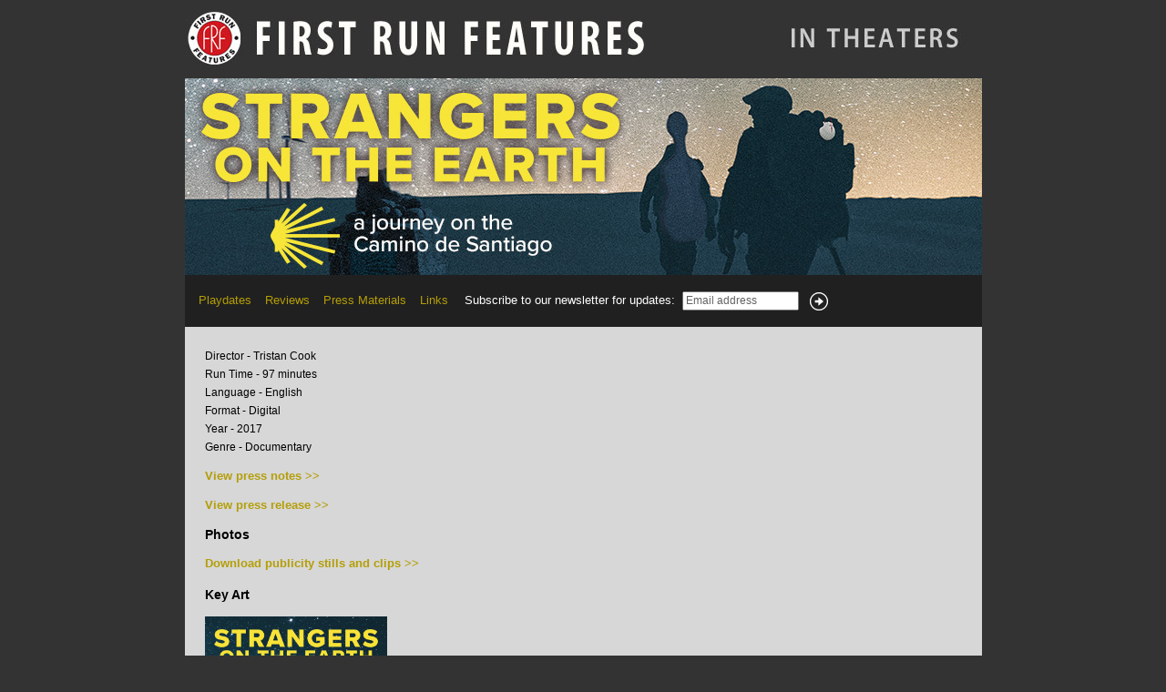

--- FILE ---
content_type: text/html
request_url: https://www.firstrunfeatures.com/strangersontheearth_press.html
body_size: 3118
content:
<!DOCTYPE html PUBLIC "-//W3C//DTD XHTML 1.0 Transitional//EN" "http://www.w3.org/TR/xhtml1/DTD/xhtml1-transitional.dtd">
<html xmlns="http://www.w3.org/1999/xhtml">
<head>
<meta http-equiv="Content-Type" content="text/html; charset=utf-8" />
<title>First Run Features: Strangers On The Earth</title>
<meta name="google-site-verification" content="bKesXJN7JE5yYLNLDf4JUjl5ecunQz-7ph0HUkYEVtA" />
<meta name="bitly-verification" content="e702bd871416"/>
<meta name="description" content="Accompanied by the vast landscapes of Northern Spain, the haunting music of J.S. Bach for solo cello (performed by Dane Johansen), and the very personal struggles and joys of the many pilgrims encountered along the way, 'Strangers on the Earth' examines the physical, mental and spiritual aspects of the concept of 'journey' and the vital role it can play as part of the human experience." />
<meta name="keywords" content="journey, pilgrimage, cello, pilgrimage, Europe, Spain, Camino de Santiago, J.S. Bach, Dane Johansen">
<meta property="og:image" content="http://firstrunfeatures.com/media/fb_strangersontheearth.jpg">
<meta property="og:type" content="website">
<meta property="og:url" content="http://firstrunfeatures.com/strangersontheearth.html">
<meta property="og:description" content="Accompanied by the vast landscapes of Northern Spain, the haunting music of J.S. Bach for solo cello (performed by Dane Johansen), and the very personal struggles and joys of the many pilgrims encountered along the way, 'Strangers on the Earth' examines the physical, mental and spiritual aspects of the concept of 'journey' and the vital role it can play as part of the human experience.">
<link rel="stylesheet" type="text/css" href="frf_layout_thsplash.css"/>
<script>
  (function(i,s,o,g,r,a,m){i['GoogleAnalyticsObject']=r;i[r]=i[r]||function(){
  (i[r].q=i[r].q||[]).push(arguments)},i[r].l=1*new Date();a=s.createElement(o),
  m=s.getElementsByTagName(o)[0];a.async=1;a.src=g;m.parentNode.insertBefore(a,m)
  })(window,document,'script','//www.google-analytics.com/analytics.js','ga');

  ga('create', 'UA-19129120-1', 'auto');
  ga('send', 'pageview');

</script>
<script language='JavaScript' src='http://echo.bluehornet.com/phase2/bhecho_files/smartlists/check_entry.js' type="text/javascript"></script>
<script language="JavaScript" type="text/javascript">
	<!--
		function check_cdfs(form) {
			return true;
		}
	-->
            </script>
<style type="text/css">
a:link {
	color: #B49E07;
	text-decoration: none;
	font-size: 13px;
	font-weight: bold;
}
a:visited {
	color: #B49E07;
	text-decoration: none;
	font-size: 13px;
	font-weight: bold;
}
a:active {
	color: #B49E07;
	text-decoration: none;
	font-size: 13px;
	font-weight: bold;
}
a:hover {
	color: #999999;
	text-decoration: none;
	font-size: 13px;
	font-weight: bold;
}
.press {font-size: 14px;
	color: #000;
	font-weight: bold;
}
</style>
            
</head>
<body>
  <div id="header"><img src="images/frf_banner_thsplash.jpg" alt="First Run Features - In Theaters" width="875" height="71" border="0" usemap="#Map"/>
     <map name="Map" id="Map">
        <area shape="rect" coords="1,1,515,68" href="./" alt="First Run Features home page" />
        <area shape="rect" coords="650,3,873,69" href="intheaters.html" alt="In Theaters" />
      </map>
  </div>
<div id="container">
    <div id="content">
            <table width="100%" style="background-color: #D7D7D7;"  border="0" cellpadding="0" cellspacing="0">
                  <tr>
                    <td colspan="5" align="center"><a href="strangersontheearth.html"><img src="media/strangersontheearth_header.jpg" width="875" height="216" border="0" nopin="nopin" style="display:block;"/></a></td>
                  </tr>
                  <tr>
                    <td style="vertical-align: middle;"><table width="100%" border="0" cellpadding="0" cellspacing="15" style="background-color: #202020; vertical-align:middle;">
                      <tr>
                        <td><a href="strangersontheearth_playdates.html" style="font-weight: normal;">Playdates</a></td>
                        <td><a href="strangersontheearth_reviews.html" style="font-weight: normal;">Reviews</a></td>
                        <td style="white-space: nowrap;"><a href="strangersontheearth_press.html" style="font-weight: normal;">Press Materials</a></td>
                        <td><a href="strangersontheearth_links.html" style="font-weight: normal;">Links</a></td>
                        <td width="395" style="white-space: nowrap; color: #FFF; font-size: 13px;"><table width="100%" style="vertical-align: middle;">
                          <script language='JavaScript' src='http://echo.bluehornet.com/phase2/bhecho_files/smartlists/check_entry.js' type="text/javascript"></script>
                          <script language="JavaScript" type="text/javascript">
	<!--
		function check_cdfs(form) {
			return true;
		}
	-->
                        </script>
                          <script language='JavaScript' type='text/javascript'>
<!--
    function doSubmit() {
        if (check_cdfs(document.survey)) {
			window.open('','signup','resizable=1,scrollbars=0,width=300,height=150');
            return true;
        }
        else { return false; }
    }
-->
                        </script>
                          <form action="http://echo.bluehornet.com/phase2/bullseye/contactupdate1.php3" method="post" name="bullseye" id="bullseye"    onsubmit="return doSubmit();" target="signup">
                            <tr>
                              <td style="white-space: nowrap; color: #FFF; font-size: 13px; vertical-align: middle;">Subscribe to our newsletter for updates:&nbsp;
                                <input type="hidden" name="cid" value="ee12731cf4d24e5883e1c0d376855b" />
                                <input type="text" name="email" value="Email address" onfocus="this.value=''" style="width:120px; line-height: 15px; height:15px; padding:-5px; vertical-align: middle;" />
                                &nbsp;
                                <input type="image" name="SubmitBullsEye" src="images/arrow_right.png" style="vertical-align:middle;"/>
                                <input type="hidden" name='grp[]' value='871341' /></td>
                            </tr>
                            <input type='hidden' name='message' value="Thanks for signing up! Your privacy is important to us. We will never share your information and you can unsubscribe at any time. To ensure delivery of your newsletters please add info@firstrunfeatures.com to your email program's safe sender list." />
                          </form>
                        </table></td>
                        <td width="151" align="center" style="white-space: nowrap; vertical-align:middle; align: center;" nowrap="nowrap"><!-- AddThis Button BEGIN -->
                          <div class="addthis_inline_share_toolbox_ld9w" style="padding-top: 5px; float: right;"></div>
                          <!-- AddThis Button END --></td>
                      </tr>
                    </table></td>
              </tr>
                  <tr>
                    <td height="10"></td>
              </tr>
                  <tr>
                    <td><table width="95%" border="0" align="center" cellpadding="0" cellspacing="0">
                      <tr>
                        <td><p>Director - Tristan Cook<br />
                            Run Time - 97 minutes<br />
                            Language - English<br />
                            Format - Digital<br />
                            Year - 2017<br />
                            Genre - Documentary</p>

                            <p><a href="presskits/strangersontheearth/strangersontheearth_pk.pdf" target="_blank">View press notes &gt;&gt;</a>
                          <br><p><a href="https://firstrunfeatures.activehosted.com/index.php?action=social&chash=01161aaa0b6d1345dd8fe4e481144d84.356" target="_blank">View press release &gt;&gt;</a></p>
<p><span class="press"><a name="photos" id="photos2"></a>Photos</span></p>
<p><a href="https://drive.google.com/drive/folders/1EmxlCIqAODzkN7hr7ICSOBo0GqlgDo5G" target="_blank">Download publicity stills and clips &gt;&gt;</a></p>
                          
<p class="press">Key Art</p>
<table width="522" border="0" cellspacing="0" cellpadding="0">
  <tr>
    <td width="200"><a href="presskits/strangersontheearth/strangersontheearth_poster.jpg" target="_blank"><img src="presskits/strangersontheearth/strangersontheearth_poster.jpg" width="200" height="286" border="0" /></a></td>
    <td width="23"><a href="presskits/strangersontheearth/strangersontheearth_poster_horizontal.jpg" target="_blank"></a></td>
    <td width="299"><a href="presskits/strangersontheearth/strangersontheearth_poster_horizontal.jpg" target="_blank"><img src="presskits/strangersontheearth/strangersontheearth_poster_horizontal.jpg" width="300" height="200" border="0" /></a></td>
  </tr>
</table>
<p class="press">&nbsp;</p>
                      </td>
                      </tr>
                      <tr>
                        <td>&nbsp;</td>
                      </tr>
                    </table></td>
                    </tr>
                </table>
     <!-- end .content --></div>
  <div id="footer" align="center"><span style="color: #fff;">
<a href="intheaters.html" class="footer">In Theaters</a>&nbsp;&nbsp; | &nbsp;&nbsp;<a href="http://firstrunfeatures.com/home_video_dvd.html" class="footer">Home Video Store</a>&nbsp;&nbsp; | &nbsp;&nbsp;<a href="educationalsales.html" class="footer">Educational / Non-Theatrical</a>&nbsp;&nbsp; |  &nbsp;&nbsp;<a href="press.html" class="footer">Press Room</a>&nbsp;&nbsp; | &nbsp;&nbsp;<a href="about.html" class="footer">About / Contact</a>&nbsp;&nbsp; | &nbsp;&nbsp;<a href="newsletter.html" class="footer">Newsletter</a>&nbsp;&nbsp; | &nbsp;&nbsp;<a href="./" class="footer">Home</a><br />
            First Run Features &bull; The Film Center Building &bull; 630 Ninth Avenue &bull; Suite 1213 &bull; New York &bull; NY 10036 &bull;  Phone: (212) 243-0600 &bull; Fax: (212) 989-7649</span>
  <!-- end .footer --></div>
  <!-- end .container --></div>
  <!-- Google Code for Remarketing Tag -->
<!--------------------------------------------------
Remarketing tags may not be associated with personally identifiable information or placed on pages related to sensitive categories. See more information and instructions on how to setup the tag on: http://google.com/ads/remarketingsetup
--------------------------------------------------->
<script type="text/javascript">
/* <![CDATA[ */
var google_conversion_id = 990681748;
var google_custom_params = window.google_tag_params;
var google_remarketing_only = true;
/* ]]> */
</script>
<script type="text/javascript" src="//www.googleadservices.com/pagead/conversion.js">
</script>
<!-- Go to www.addthis.com/dashboard to customize your tools --> <script type="text/javascript" src="//s7.addthis.com/js/300/addthis_widget.js#pubid=firstrun"></script> 
<noscript>
<div style="display:inline;">
<img height="1" width="1" style="border-style:none;" alt="" src="//googleads.g.doubleclick.net/pagead/viewthroughconversion/990681748/?value=0&amp;guid=ON&amp;script=0"/>
</div>
</noscript>
</body>
</html>


--- FILE ---
content_type: text/css
request_url: https://www.firstrunfeatures.com/frf_layout_thsplash.css
body_size: 1013
content:
body {
	background-color: #333;
	margin: 0;
	padding: 0;
	font-family:Arial, Helvetica, sans-serif;
	font-size:12px;
	line-height:20px;
	color: #000;
	font-weight: normal;
}
#container{
	width: 875px;
	margin: 0 auto; /* the auto value on the sides, coupled with the width, centers the layout */
}
#header{
	width:875px;
	height:71px;
	display: block;
	background-color: #333;
	padding-top: 5px;
	padding-bottom: 10px;
	margin: 0 auto; /* the auto value on the sides, coupled with the width, centers the layout */
}
#nav{
	width: 851px;
	height: 21px;
	background-color: #202020;
	padding: 9px 15px 9px 9px;
	vertical-align: middle;
	position: relative;
}
#nav .menubuttons{
	position: relative;
	float:left;
	vertical-align: middle;
	height:21px;
}
a.menu_intheaters{
	float:left;
	display:block;
	height:15px;
	width:88px;
	margin: 3px 6px;
	background:url(images/t_theaters.png);
	background-repeat:no-repeat;
}
a.menu_intheaters:hover{
	float:left;
	height:15px;
	width:88px;
	margin: 3px 6px;
	background:url(images/t_theaters-over.png);
	background-repeat:no-repeat;
}
a.menu_store{
	float:left;
	display:block;
	height:15px;
	width:50px;
	margin: 3px 6px;
	background:url(images/t_store.png);
	background-repeat:no-repeat;
}
a.menu_store:hover{
	float:left;
	display:block;
	height:15px;
	width:50px;
	margin: 3px 6px;
	background:url(images/t_store-over.png);
	background-repeat:no-repeat;
}
a.menu_edu{
	float:left;
	display:block;
	height:15px;
	width:98px;
	margin: 3px 6px;
	background:url(images/t_educational.png);
	background-repeat:no-repeat;
}
a.menu_edu:hover{
	float:left;
	display:block;
	height:15px;
	width:98px;
	margin: 3px 6px;
	background:url(images/t_educational-over.png);
	background-repeat:no-repeat;
}
a.menu_press{
	float:left;
	display:block;
	height:15px;
	width:88px;
	margin: 3px 6px;
	background:url(images/t_press.png);
	background-repeat:no-repeat;
}
a.menu_press:hover{
	float:left;
	display:block;
	height:15px;
	width:88px;
	margin: 3px 6px;
	background:url(images/t_press-over.png);
	background-repeat:no-repeat;
}
a.menu_about{
	float:left;
	display:block;
	height:15px;
	width:54px;
	margin: 3px 6px;
	background:url(images/t_about.png);
	background-repeat:no-repeat;
}
a.menu_about:hover{
	float:left;
	display:block;
	height:15px;
	width:54px;
	margin: 3px 6px;
	background:url(images/t_about-over3.png);
	background-repeat:no-repeat;
}
a.menu_newsletter{
	float:left;
	display:block;
	height:15px;
	width:89px;
	margin: 3px 8px 3px 6px;
	background:url(images/t_newsletter.png);
	background-repeat:no-repeat;
}
a.menu_newsletter:hover{
	float:left;
	display:block;
	height:15px;
	width:89px;
	margin: 3px 8px 3px 6px;
	background:url(images/t_newsletter-over.png);
	background-repeat:no-repeat;
}
#nav .searchy{
	float:right;
	vertical-align: middle;
	height:21px;
	margin-top: -1px;
	position: absolute;
	top: 9px;
	right: 15px;
}
#search_field {
	padding:0px;
	line-height: 21px;
	height: 21px;
	vertical-align: middle;
}
.search input {
	line-height: 19px;
	height: 18px;
	vertical-align: middle;
}
#content{
	background-color:#202020;
	width: 875px;
	overflow: auto;
}
#content_menu{
	position: relative;
	float:left;
	width: 191px;
	height: 100%;
}
#content .signup{
	background-color: #E4E4E4;
	width: 190px;
	height: 100px;
	padding: 7px 15px 15px 15px;
	float:left;
	margin-bottom: 15px;
	position: relative;
}
#content .signuphv{
	background-color: #E4E4E4;
	width: 171px;
	padding: 7px 10px 15px 10px;
	float: left;
	position: relative;
}
#content .signupform{
	padding:0px;
	background-color: #E4E4E4;
	width: 180px;
	height: 21px;
	float:left;
	vertical-align: middle;
	line-height: 21px;
	position: absolute;
	left: 14px;
	bottom: 19px;
	border-color: #c0c0c0;
}
#content .signupformhv{
	padding:0px;
	background-color: #E4E4E4;
	width: 151px;
	height: 21px;
	float:left;
	vertical-align: middle;
	line-height: 21px;
	position: absolute;
	left: 14px;
	bottom: 19px;
	border-color: #c0c0c0;
}
.signupform input {
	padding:0px;
	line-height: 21px;
	height: 21px;
	vertical-align: middle;
}
#thsplash{
	position: relative;
	width: 875px;
}
#leftthsplash{
	position: relative;
	float:left;
	width: 160px;
}
#leftthsplash .thsplashbrowse{
	position: absolute;
	top: 0px;
	width: 160px;
	float: left;
	background-color: #202020;
}
p{
	font-family:Arial, Helvetica, sans-serif;
	font-size:12px;
	line-height:20px;
	color: #000;
	font-weight: normal;
}
td	{
	font-family:Arial, Helvetica, sans-serif;
	font-size:12px;
	line-height:20px;
	color: #000;
	font-weight: normal;
}
.quote{
	font-size: 14px;
	line-height:20px;
	font-family:Arial, Helvetica, sans-serif;
	font-weight: bold;
	font-style: italic;
	color: #333;
}
#content .thsplashbrowse{
	position: absolute;
	top: 0px;
	width: 160px;
	float: left;
	background-color: #202020;
}
#rightthsplash{
	position: relative;
	float: right;
	width: 700px;
}
img,select,input,div{
	font-family:Arial, Helvetica, sans-serif;
	font-size:12px;
	line-height:21px;
	color: #626262;
}
#footer {
	font-family: Arial, Helvetica, sans-serif;
	font-size: 12px;
	font-color: #fff;
	font-weight: bold;
	text-decoration:none;
	width: 875px;
	padding-top: 7px;
	padding-bottom: 7px;
	background-color: #202020;
}
a.footer {
	font-family: Arial, Helvetica, sans-serif;
	font-size: 12px;
	color: #CCCCCC;
	font-weight: bold;
	text-decoration:none;
}

a.footer:link {
	font-family: Arial, Helvetica, sans-serif; 
	font-size: 12px; 
	color: #ccc; 
	font-weight: bold;
	text-decoration:none;
}

a.footer:active {
	font-family: Arial, Helvetica, sans-serif; 
	font-size: 12px; 
	color: #ccc; 
	font-weight: bold;
	text-decoration:none;
}

a.footer:visited {
	font-family: Arial, Helvetica, sans-serif;
	font-size: 12px;
	color: #ccc;
	font-weight: bold;
	text-decoration:none;
}

a.footer:hover {
	font-family: Arial, Helvetica, sans-serif;
	font-size: 12px;
	color: #999999;
	font-weight: bold;
	text-decoration:none;
}
    iframe[name='google_conversion_frame'] { 
    height: 0 !important;
    width: 0 !important; 
    line-height: 0 !important; 
    font-size: 0 !important;
    margin-top: -13px;
    float: left;
}
.addthis_pill_style {
	width: 50px !important;
}

/*
END
*/ 


--- FILE ---
content_type: text/plain
request_url: https://www.google-analytics.com/j/collect?v=1&_v=j102&a=1233583564&t=pageview&_s=1&dl=https%3A%2F%2Fwww.firstrunfeatures.com%2Fstrangersontheearth_press.html&ul=en-us%40posix&dt=First%20Run%20Features%3A%20Strangers%20On%20The%20Earth&sr=1280x720&vp=1280x720&_u=IEBAAEABAAAAACAAI~&jid=1620114685&gjid=142352963&cid=1885550088.1762284475&tid=UA-19129120-1&_gid=1604604952.1762284475&_r=1&_slc=1&z=1620721856
body_size: -453
content:
2,cG-V6LVW83YSG